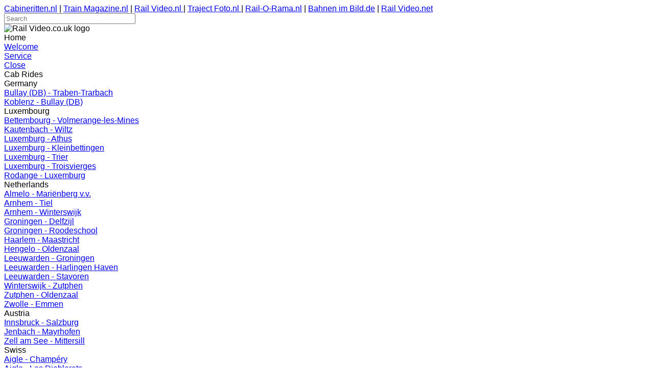

--- FILE ---
content_type: text/html; charset=UTF-8
request_url: https://railvideo.co.uk/
body_size: 34947
content:

    <!DOCTYPE html>

    <html lang="en">
      <meta charset="UTF-8">
      <meta name="description" content="Rail Video.co.uk brings the railways in motion.">
      <meta name="keywords" content="railvideo, rail, train, video, videos, cabrides, cab, rides, railway, traffic, transport, movie">
      <meta name="author" content="SGSP.nl">
      <meta name="copyright" content="&copy; SGSP 2021">
      <meta name="robots" content="index, follow">
      <meta name="viewport" content="width=device-width, initial-scale=1">

      <title>Rail Video.co.uk</title>

      <link rel="stylesheet" href="css/style.2.css">
      <link rel="stylesheet" href="css/pt-sans.2.css">
      <link rel="stylesheet" href="css/font-awesome.min.2.css">
      <link rel="stylesheet" href="css/video-js.min.2.css">
      <link rel="stylesheet" href="css/video-js-airplay.2.css">
      <link rel="stylesheet" href="css/videojs-qualityselector.2.css">
      <link rel="icon" href="favicon.2.ico" type="image/x-icon">
      <link rel="canonical" href="https://railvideo.co.uk"/>
  
      <style>
        html,body,h1,h2,h3,h4,h5,h6 {font-family: "PT Sans", sans-serif}
      </style>

      <!-- Main menu script -->
      <script>
        var timeout       = 10000;
        var close_timer   = 0;
        var menu_item_id  = 0;
        var source_menu_id= 0;
        var navbar        = 0;
        var sticky        = 0;

        function menu_init() {
          navbar = document.getElementById("menu_base_container");
          navbar_spacer = document.getElementById("menu_base_container_spacer");
          sticky = navbar.offsetTop;

          window.onscroll = function() {menu_scroll()};
        }

        function menu_open(source_id, target_id) {	
          menu_cancel_time();

          if(menu_item_id) {
            menu_item_id.style.visibility = 'hidden';
            source_menu_id.style.color = 'white';
          }

          menu_item_id = document.getElementById(target_id);
          menu_item_id.style.visibility = 'visible';

          source_menu_id = document.getElementById(source_id);
          source_menu_id.style.color = '#FF8200';
        }
 
        function menu_close() {
          if(menu_item_id) {
            menu_item_id.style.visibility = 'hidden';
            source_menu_id.style.color = 'white';
          }
        }

        function menu_close_time() {
          close_timer = window.setTimeout(menu_close, timeout);
        }

        function menu_cancel_time() {
          if(close_timer) {
            window.clearTimeout(close_timer);
            close_timer = null;
          }
        }

        function menu_scroll() {
          if (window.pageYOffset > sticky) {
            navbar.classList.add("sticky_menu");
            navbar_spacer.classList.add("sticky_menu_spacer");
          } else {
            navbar.classList.remove("sticky_menu");
            navbar_spacer.classList.remove("sticky_menu_spacer");
          }
        }

        window.onload = function() {menu_init()};
        window.onresize = function() {menu_init()};
      </script>

      <!-- Search script -->
      <script>
        function showResult(str) {
          if(str.length==0) { 
            document.getElementById("search").innerHTML="";
            document.getElementById("search").style.visibility = 'hidden';
            return;
          }

          xmlhttp=new XMLHttpRequest();

          xmlhttp.onreadystatechange=function() {
            if(this.readyState==4 && this.status==200) {

              myObj = JSON.parse(this.responseText);

              if(myObj.html instanceof Object == true) {
                document.getElementById("search").innerHTML = myObj.html.code;
              } else {
                document.getElementById("search").innerHTML = myObj.html;
              }

              this.responseText;

              document.getElementById("search").style.visibility = 'visible';
            }
          }
          xmlhttp.open("GET","https://api.sgsp.nl/?mode=api&call=doSearch&site_id=7&lang_cd=ENG&parm1="+str, true);
          xmlhttp.send();
        }
      </script>

      <!-- AJAX Link script -->
      <script>
        function showContent(params) {
          xmlhttp=new XMLHttpRequest();

          xmlhttp.onreadystatechange=function() {
            if(this.readyState==4 && this.status==200) {

              myObj = JSON.parse(this.responseText);

              if(myObj.html instanceof Object == true) {
                document.getElementById("content_base").innerHTML = myObj.html.code;
              } else {
                document.getElementById("content_base").innerHTML = myObj.html;
              }

              var scriptElements = document.getElementById("content_base").getElementsByTagName("script");
              var i;
              for(i = 0; i < scriptElements.length; i++) {
                eval(scriptElements[i].innerHTML);
              }

              this.responseText;
            }
          }

          if(typeof params['element'] == 'undefined') {
            params['element'] = 0;
          }

          if(typeof params['return_content_id'] == 'undefined') {
            params['return_content_id'] = 0;
          }

          if(typeof params['return_element'] == 'undefined') {
            params['return_element'] = 0;
          }

          switch (params['mode']) {
            case 'video':
            case 'VIDEO':
              xmlhttp.open("GET","https://api.sgsp.nl/?mode=api&call=getVideo&site_id=7&parm1="+params['content_id']+"&parm2="+params['element']+"&parm3="+params['return_content_id']+"&parm4="+params['return_element']+"&lang_cd="+params['lang_cd'], true);
              break;
            case 'image':
            case 'IMAGE':
              xmlhttp.open("GET","https://api.sgsp.nl/?mode=api&call=getImage&site_id=7&parm1="+params['content_id']+"&parm2="+params['element']+"&parm3="+params['return_content_id']+"&parm4="+params['return_element']+"&lang_cd="+params['lang_cd'], true);
              break;
            default:
              xmlhttp.open("GET","https://api.sgsp.nl/?mode=api&call=getContent&site_id=7&parm1="+params['content_id']+"&parm2="+params['element']+"&lang_cd="+params['lang_cd'], true);
          }

          xmlhttp.send();
        }

        function getParms(url) {
          var params = {};
          var parser = document.createElement('a');
          parser.href = url;
          var query = parser.search.substring(1);
          var vars = query.split('&');
          for (var i = 0; i < vars.length; i++) {
            var pair = vars[i].split('=');
            params[pair[0]] = decodeURIComponent(pair[1]);
          }

          return params;
        }

        function linkClick(id) {
          try {
            videojs('video').dispose(); 
          } catch(err) {
          }

          var elmid = document.getElementById(id);
          showContent(getParms(elmid.href));
        }
      </script>

      <!-- Video JS scripts -->
      <script src="js/video_js/video.min.2.js"></script>
      <script src="js/video_js/videojs-flash.min.2.js"></script>
      <script src="js/video_js/videojs-contrib-hls.min.2.js"></script>
      <script src="js/video_js/dash.all.min.2.js"></script>
      <script src="js/video_js/videojs-dash.min.2.js"></script>
      <script src="js/video_js/videojs-qualityselector.min.2.js"></script>
      <script src="js/video_js/videojs-airplay.2.js"></script>
      <script src="js/video_js/en.2.js"></script>
      <script src="js/video_js/nl.2.js"></script>
      <script src="js/video_js/de.2.js"></script>

      <body>
        <div class="base_container">

          <nav>
            <div class="top_menu_base_container">
              <!-- Top menu -->
              
        <div class="sgsp_site_top_menu_container">
    
          <a href="https://www.cabineritten.nl/" class="sgsp_top_menu_link">Cabineritten.nl</a> |
          <a href="https://www.trainmagazine.nl/" class="sgsp_top_menu_link">Train Magazine.nl</a> |
          <a href="https://www.railvideo.nl/" class="sgsp_top_menu_link">Rail Video.nl </a> |
          <a href="https://www.trajectfoto.nl/" class="sgsp_top_menu_link">Traject Foto.nl </a> |
          <a href="https://www.railorama.nl/" class="sgsp_top_menu_link">Rail-O-Rama.nl</a> |
          <a href="https://www.bahnenimbild.de/" class="sgsp_top_menu_link">Bahnen im Bild.de</a> |
          <a href="https://www.railvideo.net/" class="sgsp_top_menu_link">Rail Video.net</a>
        </div>
      
            </div>
          </nav>

          <header>
            <div class="logo_base_container">
              <div class="logo_line_container"></div>
              <div class="logo_search_container">
                <div class="search_container">
                  <form><input type="text" name="search_query" placeholder="Search" aria-label="Search" class="input" size="30" onkeyup="showResult(this.value)"></form>
                  <div id="search" class="search_results_container"></div>
                </div>
              </div>

              <!-- Site logo -->
              
        <div class="sgsp_logo_container">
          <img class="sgsp_logo" src="https://image.sgsp.nl/logo/railvideo/logo_uk.2.png" alt="Rail Video.co.uk  logo">
        </div>
      
            </div>
          </header>

          <nav>
            <div id="menu_base_container_spacer" class="menu_base_container_spacer"></div>
            <div id="menu_base_container" class="menu_base_container">
              <div class="level_one_menu_container">
  <div id="level1_menu_68" class="level_one_menu_item" ontouchstart="menu_open('level1_menu_68', 'level2_menu_from_parent_68')" ontouchend="menu_close_time()" onmouseover="menu_open('level1_menu_68', 'level2_menu_from_parent_68')" onmouseout="menu_close_time('level1_menu_68')">Home</div>
                <div id="level2_menu_from_parent_68" class="level_two_menu_container" onmouseover="menu_cancel_time()" onmouseout="menu_close_time()">
      
                  <div>
        <div class="level_two_menu_item"><a id="level_two_menu_link_221" href="?content_id=60&lang_cd=ENG" class="level_two_menu_link" onclick="linkClick('level_two_menu_link_221'); menu_close(); return false;">Welcome</a></div>
                  </div>
        
                  <div>
        <div class="level_two_menu_item"><a id="level_two_menu_link_220" href="?content_id=61&lang_cd=ENG" class="level_two_menu_link" onclick="linkClick('level_two_menu_link_220'); menu_close(); return false;">Service</a></div>
                  </div>
        
                  <div>
                    <a id="level_two_menu_link_close_68" href="#" class="level_two_menu_link" ontouchstart="menu_close()" onmousedown="menu_close()">Close</a>
                  </div> 
                </div> 
      <div id="level1_menu_69" class="level_one_menu_item" ontouchstart="menu_open('level1_menu_69', 'level2_menu_from_parent_69')" ontouchend="menu_close_time()" onmouseover="menu_open('level1_menu_69', 'level2_menu_from_parent_69')" onmouseout="menu_close_time('level1_menu_69')">Cab Rides</div>
                <div id="level2_menu_from_parent_69" class="level_two_menu_container" onmouseover="menu_cancel_time()" onmouseout="menu_close_time()">
      
                  <div>
        <div class="level_two_menu_item">Germany</div>
                    <div id="level3_menu_from_parent_75" class="level_three_menu_container" >
          <div class="level_three_menu_item"><a id="level_three_menu_link_131" href="?content_id=20&lang_cd=ENG" class="level_three_menu_link" onclick="linkClick('level_three_menu_link_131'); menu_close(); return false;">Bullay (DB) - Traben-Trarbach</a></div><div class="level_three_menu_item"><a id="level_three_menu_link_132" href="?content_id=21&lang_cd=ENG" class="level_three_menu_link" onclick="linkClick('level_three_menu_link_132'); menu_close(); return false;">Koblenz - Bullay (DB)</a></div>
                    </div>
          
                  </div>
        
                  <div>
        <div class="level_two_menu_item">Luxembourg</div>
                    <div id="level3_menu_from_parent_74" class="level_three_menu_container" >
          <div class="level_three_menu_item"><a id="level_three_menu_link_128" href="?content_id=26&lang_cd=ENG" class="level_three_menu_link" onclick="linkClick('level_three_menu_link_128'); menu_close(); return false;">Bettembourg - Volmerange-les-Mines</a></div><div class="level_three_menu_item"><a id="level_three_menu_link_124" href="?content_id=22&lang_cd=ENG" class="level_three_menu_link" onclick="linkClick('level_three_menu_link_124'); menu_close(); return false;">Kautenbach - Wiltz</a></div><div class="level_three_menu_item"><a id="level_three_menu_link_125" href="?content_id=23&lang_cd=ENG" class="level_three_menu_link" onclick="linkClick('level_three_menu_link_125'); menu_close(); return false;">Luxemburg - Athus</a></div><div class="level_three_menu_item"><a id="level_three_menu_link_126" href="?content_id=24&lang_cd=ENG" class="level_three_menu_link" onclick="linkClick('level_three_menu_link_126'); menu_close(); return false;">Luxemburg - Kleinbettingen</a></div><div class="level_three_menu_item"><a id="level_three_menu_link_130" href="?content_id=28&lang_cd=ENG" class="level_three_menu_link" onclick="linkClick('level_three_menu_link_130'); menu_close(); return false;">Luxemburg - Trier</a></div><div class="level_three_menu_item"><a id="level_three_menu_link_129" href="?content_id=27&lang_cd=ENG" class="level_three_menu_link" onclick="linkClick('level_three_menu_link_129'); menu_close(); return false;">Luxemburg - Troisvierges</a></div><div class="level_three_menu_item"><a id="level_three_menu_link_127" href="?content_id=25&lang_cd=ENG" class="level_three_menu_link" onclick="linkClick('level_three_menu_link_127'); menu_close(); return false;">Rodange - Luxemburg</a></div>
                    </div>
          
                  </div>
        
                  <div>
        <div class="level_two_menu_item">Netherlands</div>
                    <div id="level3_menu_from_parent_72" class="level_three_menu_container" >
          <div class="level_three_menu_item"><a id="level_three_menu_link_80" href="?content_id=7&lang_cd=ENG" class="level_three_menu_link" onclick="linkClick('level_three_menu_link_80'); menu_close(); return false;">Almelo - Mari&euml;nberg v.v.</a></div><div class="level_three_menu_item"><a id="level_three_menu_link_90" href="?content_id=17&lang_cd=ENG" class="level_three_menu_link" onclick="linkClick('level_three_menu_link_90'); menu_close(); return false;">Arnhem - Tiel</a></div><div class="level_three_menu_item"><a id="level_three_menu_link_91" href="?content_id=18&lang_cd=ENG" class="level_three_menu_link" onclick="linkClick('level_three_menu_link_91'); menu_close(); return false;">Arnhem - Winterswijk</a></div><div class="level_three_menu_item"><a id="level_three_menu_link_82" href="?content_id=9&lang_cd=ENG" class="level_three_menu_link" onclick="linkClick('level_three_menu_link_82'); menu_close(); return false;">Groningen - Delfzijl</a></div><div class="level_three_menu_item"><a id="level_three_menu_link_83" href="?content_id=10&lang_cd=ENG" class="level_three_menu_link" onclick="linkClick('level_three_menu_link_83'); menu_close(); return false;">Groningen - Roodeschool</a></div><div class="level_three_menu_item"><a id="level_three_menu_link_89" href="?content_id=16&lang_cd=ENG" class="level_three_menu_link" onclick="linkClick('level_three_menu_link_89'); menu_close(); return false;">Haarlem - Maastricht</a></div><div class="level_three_menu_item"><a id="level_three_menu_link_81" href="?content_id=8&lang_cd=ENG" class="level_three_menu_link" onclick="linkClick('level_three_menu_link_81'); menu_close(); return false;">Hengelo - Oldenzaal</a></div><div class="level_three_menu_item"><a id="level_three_menu_link_84" href="?content_id=11&lang_cd=ENG" class="level_three_menu_link" onclick="linkClick('level_three_menu_link_84'); menu_close(); return false;">Leeuwarden - Groningen</a></div><div class="level_three_menu_item"><a id="level_three_menu_link_85" href="?content_id=12&lang_cd=ENG" class="level_three_menu_link" onclick="linkClick('level_three_menu_link_85'); menu_close(); return false;">Leeuwarden - Harlingen Haven</a></div><div class="level_three_menu_item"><a id="level_three_menu_link_86" href="?content_id=13&lang_cd=ENG" class="level_three_menu_link" onclick="linkClick('level_three_menu_link_86'); menu_close(); return false;">Leeuwarden - Stavoren</a></div><div class="level_three_menu_item"><a id="level_three_menu_link_92" href="?content_id=19&lang_cd=ENG" class="level_three_menu_link" onclick="linkClick('level_three_menu_link_92'); menu_close(); return false;">Winterswijk - Zutphen</a></div><div class="level_three_menu_item"><a id="level_three_menu_link_87" href="?content_id=14&lang_cd=ENG" class="level_three_menu_link" onclick="linkClick('level_three_menu_link_87'); menu_close(); return false;">Zutphen - Oldenzaal</a></div><div class="level_three_menu_item"><a id="level_three_menu_link_88" href="?content_id=15&lang_cd=ENG" class="level_three_menu_link" onclick="linkClick('level_three_menu_link_88'); menu_close(); return false;">Zwolle - Emmen</a></div>
                    </div>
          
                  </div>
        
                  <div>
        <div class="level_two_menu_item">Austria</div>
                    <div id="level3_menu_from_parent_76" class="level_three_menu_container" >
          <div class="level_three_menu_item"><a id="level_three_menu_link_135" href="?content_id=30&lang_cd=ENG" class="level_three_menu_link" onclick="linkClick('level_three_menu_link_135'); menu_close(); return false;">Innsbruck - Salzburg</a></div><div class="level_three_menu_item"><a id="level_three_menu_link_136" href="?content_id=31&lang_cd=ENG" class="level_three_menu_link" onclick="linkClick('level_three_menu_link_136'); menu_close(); return false;">Jenbach - Mayrhofen</a></div><div class="level_three_menu_item"><a id="level_three_menu_link_134" href="?content_id=29&lang_cd=ENG" class="level_three_menu_link" onclick="linkClick('level_three_menu_link_134'); menu_close(); return false;">Zell am See - Mittersill</a></div>
                    </div>
          
                  </div>
        
                  <div>
        <div class="level_two_menu_item">Swiss</div>
                    <div id="level3_menu_from_parent_73" class="level_three_menu_container" >
          <div class="level_three_menu_item"><a id="level_three_menu_link_95" href="?content_id=35&lang_cd=ENG" class="level_three_menu_link" onclick="linkClick('level_three_menu_link_95'); menu_close(); return false;">Aigle - Champ&eacute;ry</a></div><div class="level_three_menu_item"><a id="level_three_menu_link_96" href="?content_id=36&lang_cd=ENG" class="level_three_menu_link" onclick="linkClick('level_three_menu_link_96'); menu_close(); return false;">Aigle - Les Diablerets</a></div><div class="level_three_menu_item"><a id="level_three_menu_link_94" href="?content_id=34&lang_cd=ENG" class="level_three_menu_link" onclick="linkClick('level_three_menu_link_94'); menu_close(); return false;">Aigle - Leysin</a></div><div class="level_three_menu_item"><a id="level_three_menu_link_97" href="?content_id=37&lang_cd=ENG" class="level_three_menu_link" onclick="linkClick('level_three_menu_link_97'); menu_close(); return false;">Basel SBB - Brig</a></div><div class="level_three_menu_item"><a id="level_three_menu_link_105" href="?content_id=45&lang_cd=ENG" class="level_three_menu_link" onclick="linkClick('level_three_menu_link_105'); menu_close(); return false;">Chur - Arosa</a></div><div class="level_three_menu_item"><a id="level_three_menu_link_103" href="?content_id=43&lang_cd=ENG" class="level_three_menu_link" onclick="linkClick('level_three_menu_link_103'); menu_close(); return false;">Chur - Davos Platz</a></div><div class="level_three_menu_item"><a id="level_three_menu_link_107" href="?content_id=47&lang_cd=ENG" class="level_three_menu_link" onclick="linkClick('level_three_menu_link_107'); menu_close(); return false;">Chur - Disentis/Must&eacute;r</a></div><div class="level_three_menu_item"><a id="level_three_menu_link_106" href="?content_id=46&lang_cd=ENG" class="level_three_menu_link" onclick="linkClick('level_three_menu_link_106'); menu_close(); return false;">Davos Platz - Filisur</a></div><div class="level_three_menu_item"><a id="level_three_menu_link_108" href="?content_id=48&lang_cd=ENG" class="level_three_menu_link" onclick="linkClick('level_three_menu_link_108'); menu_close(); return false;">Domodossola - Locarno</a></div><div class="level_three_menu_item"><a id="level_three_menu_link_98" href="?content_id=38&lang_cd=ENG" class="level_three_menu_link" onclick="linkClick('level_three_menu_link_98'); menu_close(); return false;">Interlaken Ost - Luzern</a></div><div class="level_three_menu_item"><a id="level_three_menu_link_100" href="?content_id=40&lang_cd=ENG" class="level_three_menu_link" onclick="linkClick('level_three_menu_link_100'); menu_close(); return false;">Luzern - Engelberg</a></div><div class="level_three_menu_item"><a id="level_three_menu_link_99" href="?content_id=39&lang_cd=ENG" class="level_three_menu_link" onclick="linkClick('level_three_menu_link_99'); menu_close(); return false;">Montreux - Zweisimmen</a></div><div class="level_three_menu_item"><a id="level_three_menu_link_104" href="?content_id=44&lang_cd=ENG" class="level_three_menu_link" onclick="linkClick('level_three_menu_link_104'); menu_close(); return false;">Pontresina - Scuol-Tarasp</a></div><div class="level_three_menu_item"><a id="level_three_menu_link_93" href="?content_id=33&lang_cd=ENG" class="level_three_menu_link" onclick="linkClick('level_three_menu_link_93'); menu_close(); return false;">St. Moritz - Chur</a></div><div class="level_three_menu_item"><a id="level_three_menu_link_102" href="?content_id=42&lang_cd=ENG" class="level_three_menu_link" onclick="linkClick('level_three_menu_link_102'); menu_close(); return false;">St. Moritz - Tirano</a></div><div class="level_three_menu_item"><a id="level_three_menu_link_101" href="?content_id=41&lang_cd=ENG" class="level_three_menu_link" onclick="linkClick('level_three_menu_link_101'); menu_close(); return false;">Zweisimmen - Lenk</a></div>
                    </div>
          
                  </div>
        
                  <div>
                    <a id="level_two_menu_link_close_69" href="#" class="level_two_menu_link" ontouchstart="menu_close()" onmousedown="menu_close()">Close</a>
                  </div> 
                </div> 
      <div id="level1_menu_70" class="level_one_menu_item" ontouchstart="menu_open('level1_menu_70', 'level2_menu_from_parent_70')" ontouchend="menu_close_time()" onmouseover="menu_open('level1_menu_70', 'level2_menu_from_parent_70')" onmouseout="menu_close_time('level1_menu_70')">Shorts</div>
                <div id="level2_menu_from_parent_70" class="level_two_menu_container" onmouseover="menu_cancel_time()" onmouseout="menu_close_time()">
      
                  <div>
        <div class="level_two_menu_item">Netherlands</div>
                    <div id="level3_menu_from_parent_77" class="level_three_menu_container" >
          <div class="level_three_menu_item"><a id="level_three_menu_link_243" href="?content_id=74&lang_cd=ENG" class="level_three_menu_link" onclick="linkClick('level_three_menu_link_243'); menu_close(); return false;">March 2005</a></div><div class="level_three_menu_item"><a id="level_three_menu_link_244" href="?content_id=75&lang_cd=ENG" class="level_three_menu_link" onclick="linkClick('level_three_menu_link_244'); menu_close(); return false;">TreiNS</a></div><div class="level_three_menu_item"><a id="level_three_menu_link_245" href="?content_id=79&lang_cd=ENG" class="level_three_menu_link" onclick="linkClick('level_three_menu_link_245'); menu_close(); return false;">TreiNShow</a></div><div class="level_three_menu_item"><a id="level_three_menu_link_252" href="?content_id=87&lang_cd=ENG" class="level_three_menu_link" onclick="linkClick('level_three_menu_link_252'); menu_close(); return false;">Cargo report July 2005</a></div><div class="level_three_menu_item"><a id="level_three_menu_link_253" href="?content_id=88&lang_cd=ENG" class="level_three_menu_link" onclick="linkClick('level_three_menu_link_253'); menu_close(); return false;">First coals for Veolia</a></div><div class="level_three_menu_item"><a id="level_three_menu_link_249" href="?content_id=83&lang_cd=ENG" class="level_three_menu_link" onclick="linkClick('level_three_menu_link_249'); menu_close(); return false;">Groningen - Delfzijl since 1884</a></div><div class="level_three_menu_item"><a id="level_three_menu_link_248" href="?content_id=82&lang_cd=ENG" class="level_three_menu_link" onclick="linkClick('level_three_menu_link_248'); menu_close(); return false;">Groningen - Roodeschool AD 1866</a></div><div class="level_three_menu_item"><a id="level_three_menu_link_247" href="?content_id=81&lang_cd=ENG" class="level_three_menu_link" onclick="linkClick('level_three_menu_link_247'); menu_close(); return false;">Leeuwarden - Stavoren since 1886</a></div><div class="level_three_menu_item"><a id="level_three_menu_link_250" href="?content_id=84&lang_cd=ENG" class="level_three_menu_link" onclick="linkClick('level_three_menu_link_250'); menu_close(); return false;">NOLS Almelo - Mari&euml;nberg</a></div><div class="level_three_menu_item"><a id="level_three_menu_link_251" href="?content_id=85&lang_cd=ENG" class="level_three_menu_link" onclick="linkClick('level_three_menu_link_251'); menu_close(); return false;">NOLS Zwolle - Emmen</a></div><div class="level_three_menu_item"><a id="level_three_menu_link_246" href="?content_id=80&lang_cd=ENG" class="level_three_menu_link" onclick="linkClick('level_three_menu_link_246'); menu_close(); return false;">State railway &quot;B&quot;</a></div>
                    </div>
          
                  </div>
        
                  <div>
        <div class="level_two_menu_item">Swiss</div>
                    <div id="level3_menu_from_parent_78" class="level_three_menu_container" >
          <div class="level_three_menu_item"><a id="level_three_menu_link_258" href="?content_id=76&lang_cd=ENG" class="level_three_menu_link" onclick="linkClick('level_three_menu_link_258'); menu_close(); return false;">100 Year Albula and Ruinaulta</a></div><div class="level_three_menu_item"><a id="level_three_menu_link_259" href="?content_id=77&lang_cd=ENG" class="level_three_menu_link" onclick="linkClick('level_three_menu_link_259'); menu_close(); return false;">The Little Red One and The Great White</a></div><div class="level_three_menu_item"><a id="level_three_menu_link_260" href="?content_id=78&lang_cd=ENG" class="level_three_menu_link" onclick="linkClick('level_three_menu_link_260'); menu_close(); return false;">Heavy weather Switzerland summer 2005</a></div><div class="level_three_menu_item"><a id="level_three_menu_link_261" href="?content_id=86&lang_cd=ENG" class="level_three_menu_link" onclick="linkClick('level_three_menu_link_261'); menu_close(); return false;">Helvetia</a></div><div class="level_three_menu_item"><a id="level_three_menu_link_262" href="?content_id=89&lang_cd=ENG" class="level_three_menu_link" onclick="linkClick('level_three_menu_link_262'); menu_close(); return false;">Trains in Wallis 2004</a></div>
                    </div>
          
                  </div>
        
                  <div>
                    <a id="level_two_menu_link_close_70" href="#" class="level_two_menu_link" ontouchstart="menu_close()" onmousedown="menu_close()">Close</a>
                  </div> 
                </div> 
      <div id="level1_menu_71" class="level_one_menu_item" ontouchstart="menu_open('level1_menu_71', 'level2_menu_from_parent_71')" ontouchend="menu_close_time()" onmouseover="menu_open('level1_menu_71', 'level2_menu_from_parent_71')" onmouseout="menu_close_time('level1_menu_71')">Trailers</div>
                <div id="level2_menu_from_parent_71" class="level_two_menu_container" onmouseover="menu_cancel_time()" onmouseout="menu_close_time()">
      
                  <div>
        <div class="level_two_menu_item">Cabineritten.nl</div>
                    <div id="level3_menu_from_parent_79" class="level_three_menu_container" >
          <div class="level_three_menu_item"><a id="level_three_menu_link_137" href="?content_id=49&lang_cd=ENG" class="level_three_menu_link" onclick="linkClick('level_three_menu_link_137'); menu_close(); return false;">Cab rides series trailers</a></div>
                    </div>
          
                  </div>
        
                  <div>
                    <a id="level_two_menu_link_close_71" href="#" class="level_two_menu_link" ontouchstart="menu_close()" onmousedown="menu_close()">Close</a>
                  </div> 
                </div> 
      
              </div>
            </div>
          </nav>

          <div class="banner_base_container">
            <!-- Site banner -->
            
        <div class="sgsp_banner_container">
          <img class="sgsp_banner" src="https://image.sgsp.nl/banner/railvideo/banner_uk.2.png" alt="Rail Video.co.uk  banner">
        </div>
      
          </div>
  
          <main>
            <div id="content_base" class="content_base_container">
  
              
        <div class="sgsp_content_container2">
      
          <div class="sgsp_content_container_left">
            <div class="sgsp_content_left">
              <div class="sgsp_content_title" style="width: 200px;">Rail Video.co.uk</div>
              <div class="sgsp_content_body">
      
                <div class="sgsp_content_element_simple_text">
                  <p></p><div class="sgsp_content_center_image"><img src="https://image.sgsp.nl/intro/railvideo_uk.jpg" alt="" class="sgsp_content_image" /></div><p></p>
                </div>
              
              </div>
            </div>
          </div>
        
          <div class="sgsp_content_container_right">
          <div class="sgsp_content_container_right_sticky">
      
            <aside>
              <div class="sgsp_content_right">
                <div class="sgsp_content_right_title">Recent content</div>
          <div class="sgsp_content_right_first_item"><a id="content_menu_link_89" href="?content_id=89&lang_cd=ENG" class="sgsp_content_menu_link" onclick="linkClick('content_menu_link_89'); return false;">Trains in Wallis 2004</a></div><div class="sgsp_content_right_item"><a id="content_menu_link_88" href="?content_id=88&lang_cd=ENG" class="sgsp_content_menu_link" onclick="linkClick('content_menu_link_88'); return false;">First coals for Veolia</a></div><div class="sgsp_content_right_item"><a id="content_menu_link_87" href="?content_id=87&lang_cd=ENG" class="sgsp_content_menu_link" onclick="linkClick('content_menu_link_87'); return false;">Cargo report July 2005</a></div><div class="sgsp_content_right_item"><a id="content_menu_link_86" href="?content_id=86&lang_cd=ENG" class="sgsp_content_menu_link" onclick="linkClick('content_menu_link_86'); return false;">Helvetia</a></div><div class="sgsp_content_right_item"><a id="content_menu_link_85" href="?content_id=85&lang_cd=ENG" class="sgsp_content_menu_link" onclick="linkClick('content_menu_link_85'); return false;">NOLS Zwolle - Emmen</a></div><div class="sgsp_content_right_item"><a id="content_menu_link_84" href="?content_id=84&lang_cd=ENG" class="sgsp_content_menu_link" onclick="linkClick('content_menu_link_84'); return false;">NOLS Almelo - Mari&euml;nberg</a></div>
              </div>
            </aside>
          
          <div class="sgsp_content_right">
            <div class="sgsp_content_details">
              <div class="sgsp_content_details_item"><i class="fa fa-edit"></i></div>
              <div class="sgsp_content_details_item">SGSP</div>
              <div class="sgsp_content_details_item"><i class="fa fa-copyright"></i></div>
              <div class="sgsp_content_details_item">SGSP</div>
              <div class="sgsp_content_details_item"><i class="fa fa-link"></i></div>
              <div class="sgsp_content_details_item">Rail Video.co.uk</div>
              <div class="sgsp_content_details_item"><i class="fa fa-calendar"></i></div>
              <div class="sgsp_content_details_item">08-02-2021</div>
              <div class="sgsp_content_details_item"><i class="fa fa-eye"></i></div>
              <div class="sgsp_content_details_item">143235 <i class="fa fa-file"></i></div>
              <div class="sgsp_content_details_item"><i class="fa fa-eye"></i></div>
              <div class="sgsp_content_details_item">143231 <i class="fa fa-puzzle-piece"></i></div>
            </div>
          </div>
      
            <div class="sgsp_content_right_go_to_top">
              <a href="#" class="sgsp_go_to_top_link"><i class="fa fa-arrow-circle-o-up"></i></a>
            </div>
          </div>
          </div>
      
        </div>
       

            </div>
          </main>

          <div class="content_spacer_container"></div>

          <footer>
            <div class="footer_base_container">
              <div class="footer_line_container"><a href="https://www.sgsp.nl/" aria-label="SGSP.nl"><img class="footer_line_logo" src="https://image.sgsp.nl//logo/sgsp/line_logo.2.png" alt="SGSP logo"></a></div>

              <!-- Footer links -->
              
        <div class="sgsp_footer_link_container">
    
              <a id="static_content_link_64" href="?content_id=64&lang_cd=ENG" class="sgsp_footer_link" onclick="linkClick('static_content_link_64'); return false;">Contact</a>
            
              <a id="static_content_link_65" href="?content_id=65&lang_cd=ENG" class="sgsp_footer_link" onclick="linkClick('static_content_link_65'); return false;">Privacy</a>
            
              <a id="static_content_link_66" href="?content_id=66&lang_cd=ENG" class="sgsp_footer_link" onclick="linkClick('static_content_link_66'); return false;">Terms of use</a>
            
              <a id="static_content_link_67" href="?content_id=67&lang_cd=ENG" class="sgsp_footer_link" onclick="linkClick('static_content_link_67'); return false;">Colofon</a>
            
              <a id="static_content_link_68" href="?content_id=68&lang_cd=ENG" class="sgsp_footer_link" onclick="linkClick('static_content_link_68'); return false;">Site map</a>
            
        </div>
      

              <div class="footer_copyright_container">
                &copy; SGSP 2021 | Rail Video.co.uk
              </div>

              <!-- Footer hosting -->
              
            <div class="sgsp_site_hosting_container">
              <img class="sgsp_site_hosting" src="https://image.sgsp.nl/algemeen/green_hosting.1.png" alt="This web page is hosted green!">
            </div>
          
            </div>
          </footer>
        </div>
      </body>
    </html>
  